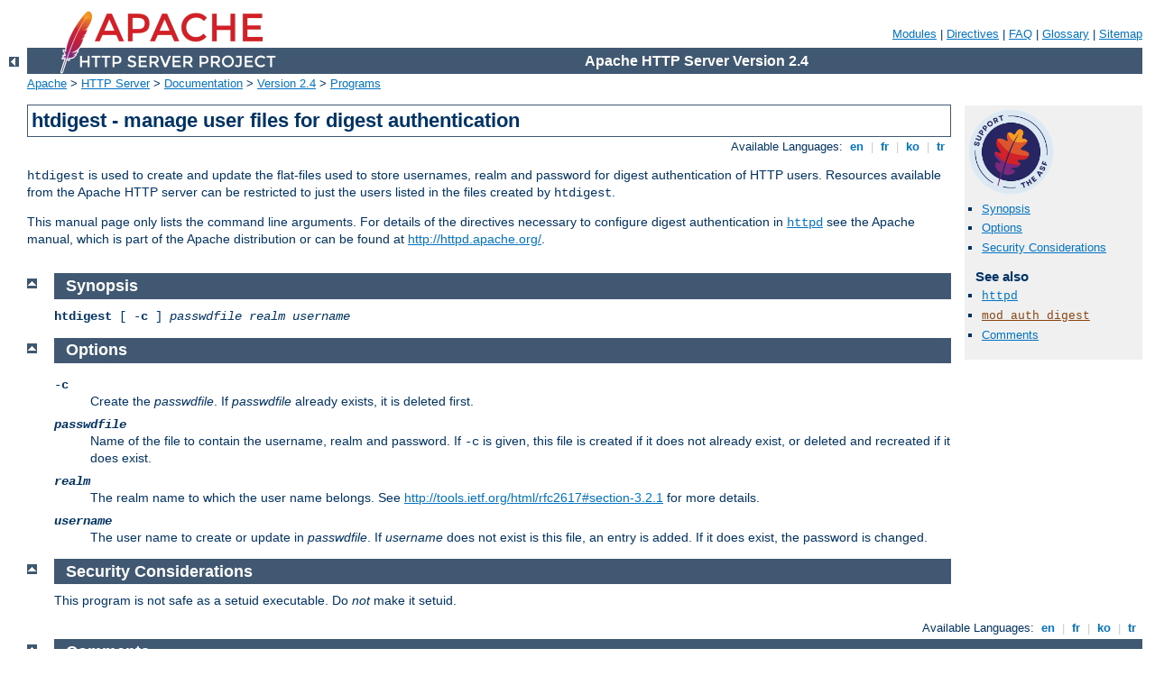

--- FILE ---
content_type: text/html
request_url: http://vd-netze.de/manual/zh-cn/programs/htdigest.html
body_size: 2621
content:
<?xml version="1.0" encoding="ISO-8859-1"?>
<!DOCTYPE html PUBLIC "-//W3C//DTD XHTML 1.0 Strict//EN" "http://www.w3.org/TR/xhtml1/DTD/xhtml1-strict.dtd">
<html xmlns="http://www.w3.org/1999/xhtml" lang="en" xml:lang="en"><head>
<meta content="text/html; charset=ISO-8859-1" http-equiv="Content-Type" />
<!--
        XXXXXXXXXXXXXXXXXXXXXXXXXXXXXXXXXXXXXXXXXXXXXXXXXXXXXXXXXXXXXXXXX
              This file is generated from xml source: DO NOT EDIT
        XXXXXXXXXXXXXXXXXXXXXXXXXXXXXXXXXXXXXXXXXXXXXXXXXXXXXXXXXXXXXXXXX
      -->
<title>htdigest - manage user files for digest authentication - Apache HTTP Server Version 2.4</title>
<link href="../../style/css/manual.css" rel="stylesheet" media="all" type="text/css" title="Main stylesheet" />
<link href="../../style/css/manual-loose-100pc.css" rel="alternate stylesheet" media="all" type="text/css" title="No Sidebar - Default font size" />
<link href="../../style/css/manual-print.css" rel="stylesheet" media="print" type="text/css" /><link rel="stylesheet" type="text/css" href="../../style/css/prettify.css" />
<script src="../../style/scripts/prettify.min.js" type="text/javascript">
</script>

<link href="../../images/favicon.ico" rel="shortcut icon" /></head>
<body id="manual-page"><div id="page-header">
<p class="menu"><a href="../mod/index.html">Modules</a> | <a href="../mod/directives.html">Directives</a> | <a href="http://wiki.apache.org/httpd/FAQ">FAQ</a> | <a href="../glossary.html">Glossary</a> | <a href="../sitemap.html">Sitemap</a></p>
<p class="apache">Apache HTTP Server Version 2.4</p>
<img alt="" src="../../images/feather.png" /></div>
<div class="up"><a href="./index.html"><img title="&lt;-" alt="&lt;-" src="../../images/left.gif" /></a></div>
<div id="path">
<a href="http://www.apache.org/">Apache</a> &gt; <a href="http://httpd.apache.org/">HTTP Server</a> &gt; <a href="http://httpd.apache.org/docs/">Documentation</a> &gt; <a href="../index.html">Version 2.4</a> &gt; <a href="./index.html">Programs</a></div><div id="page-content"><div id="preamble"><h1>htdigest - manage user files for digest authentication</h1>
<div class="toplang">
<p><span>Available Languages: </span><a href="../../en/programs/htdigest.html" title="English">&nbsp;en&nbsp;</a> |
<a href="../../fr/programs/htdigest.html" hreflang="fr" rel="alternate" title="Français">&nbsp;fr&nbsp;</a> |
<a href="../../ko/programs/htdigest.html" hreflang="ko" rel="alternate" title="Korean">&nbsp;ko&nbsp;</a> |
<a href="../../tr/programs/htdigest.html" hreflang="tr" rel="alternate" title="Türkçe">&nbsp;tr&nbsp;</a></p>
</div>

    <p><code>htdigest</code> is used to create and update the flat-files used
    to store usernames, realm and password for digest authentication of HTTP
    users. Resources available from the Apache HTTP server can be restricted
    to just the users listed in the files created by <code>htdigest</code>.</p>

    <p>This manual page only lists the command line arguments. For details of
    the directives necessary to configure digest authentication in
    <code class="program"><a href="../programs/httpd.html">httpd</a></code> see the Apache manual, which is part
    of the Apache distribution or can be found at
    <a href="http://httpd.apache.org/">http://httpd.apache.org/</a>.</p>
</div>
<div id="quickview"><a href="https://www.apache.org/foundation/contributing.html" class="badge"><img src="https://www.apache.org/images/SupportApache-small.png" alt="Support Apache!" /></a><ul id="toc"><li><img alt="" src="../../images/down.gif" /> <a href="#synopsis">Synopsis</a></li>
<li><img alt="" src="../../images/down.gif" /> <a href="#options">Options</a></li>
<li><img alt="" src="../../images/down.gif" /> <a href="#security">Security Considerations</a></li>
</ul><h3>See also</h3><ul class="seealso"><li><code class="program"><a href="../programs/httpd.html">httpd</a></code></li><li><code class="module"><a href="../mod/mod_auth_digest.html">mod_auth_digest</a></code></li><li><a href="#comments_section">Comments</a></li></ul></div>
<div class="top"><a href="#page-header"><img alt="top" src="../../images/up.gif" /></a></div>
<div class="section">
<h2><a name="synopsis" id="synopsis">Synopsis</a></h2>
    <p><code><strong>htdigest</strong> [ -<strong>c</strong> ]
    <var>passwdfile</var> <var>realm</var> <var>username</var></code></p>
</div><div class="top"><a href="#page-header"><img alt="top" src="../../images/up.gif" /></a></div>
<div class="section">
<h2><a name="options" id="options">Options</a></h2>
    <dl>
    <dt><code>-c</code></dt>
    <dd>Create the <var>passwdfile</var>. If <var>passwdfile</var> already
    exists, it is deleted first.</dd>

    <dt><code><var>passwdfile</var></code></dt>
    <dd>Name of the file to contain the username, realm and password. If
    <code>-c</code> is given, this file is created if it does not already
    exist, or deleted and recreated if it does exist.</dd>

    <dt><code><var>realm</var></code></dt>
    <dd>The realm name to which the user name belongs. See 
    <a href="http://tools.ietf.org/html/rfc2617#section-3.2.1">
    http://tools.ietf.org/html/rfc2617#section-3.2.1</a> for more details.
    </dd>

    <dt><code><var>username</var></code></dt>
    <dd>The user name to create or update in <var>passwdfile</var>. If
    <var>username</var> does not exist is this file, an entry is added. If it
    does exist, the password is changed.</dd>
    </dl>
</div><div class="top"><a href="#page-header"><img alt="top" src="../../images/up.gif" /></a></div>
<div class="section">
<h2><a name="security" id="security">Security Considerations</a></h2>
    <p>This program is not safe as a setuid executable. Do <em>not</em> make it
    setuid.</p>
</div></div>
<div class="bottomlang">
<p><span>Available Languages: </span><a href="../../en/programs/htdigest.html" title="English">&nbsp;en&nbsp;</a> |
<a href="../../fr/programs/htdigest.html" hreflang="fr" rel="alternate" title="Français">&nbsp;fr&nbsp;</a> |
<a href="../../ko/programs/htdigest.html" hreflang="ko" rel="alternate" title="Korean">&nbsp;ko&nbsp;</a> |
<a href="../../tr/programs/htdigest.html" hreflang="tr" rel="alternate" title="Türkçe">&nbsp;tr&nbsp;</a></p>
</div><div class="top"><a href="#page-header"><img src="../../images/up.gif" alt="top" /></a></div><div class="section"><h2><a id="comments_section" name="comments_section">Comments</a></h2><div class="warning"><strong>Notice:</strong><br />This is not a Q&amp;A section. Comments placed here should be pointed towards suggestions on improving the documentation or server, and may be removed again by our moderators if they are either implemented or considered invalid/off-topic. Questions on how to manage the Apache HTTP Server should be directed at either our IRC channel, #httpd, on Freenode, or sent to our <a href="http://httpd.apache.org/lists.html">mailing lists</a>.</div>
<script type="text/javascript"><!--//--><![CDATA[//><!--
var comments_shortname = 'httpd';
var comments_identifier = 'http://httpd.apache.org/docs/2.4/programs/htdigest.html';
(function(w, d) {
    if (w.location.hostname.toLowerCase() == "httpd.apache.org") {
        d.write('<div id="comments_thread"><\/div>');
        var s = d.createElement('script');
        s.type = 'text/javascript';
        s.async = true;
        s.src = 'https://comments.apache.org/show_comments.lua?site=' + comments_shortname + '&page=' + comments_identifier;
        (d.getElementsByTagName('head')[0] || d.getElementsByTagName('body')[0]).appendChild(s);
    }
    else { 
        d.write('<div id="comments_thread">Comments are disabled for this page at the moment.<\/div>');
    }
})(window, document);
//--><!]]></script></div><div id="footer">
<p class="apache">Copyright 2017 The Apache Software Foundation.<br />Licensed under the <a href="http://www.apache.org/licenses/LICENSE-2.0">Apache License, Version 2.0</a>.</p>
<p class="menu"><a href="../mod/index.html">Modules</a> | <a href="../mod/directives.html">Directives</a> | <a href="http://wiki.apache.org/httpd/FAQ">FAQ</a> | <a href="../glossary.html">Glossary</a> | <a href="../sitemap.html">Sitemap</a></p></div><script type="text/javascript"><!--//--><![CDATA[//><!--
if (typeof(prettyPrint) !== 'undefined') {
    prettyPrint();
}
//--><!]]></script>
</body></html>